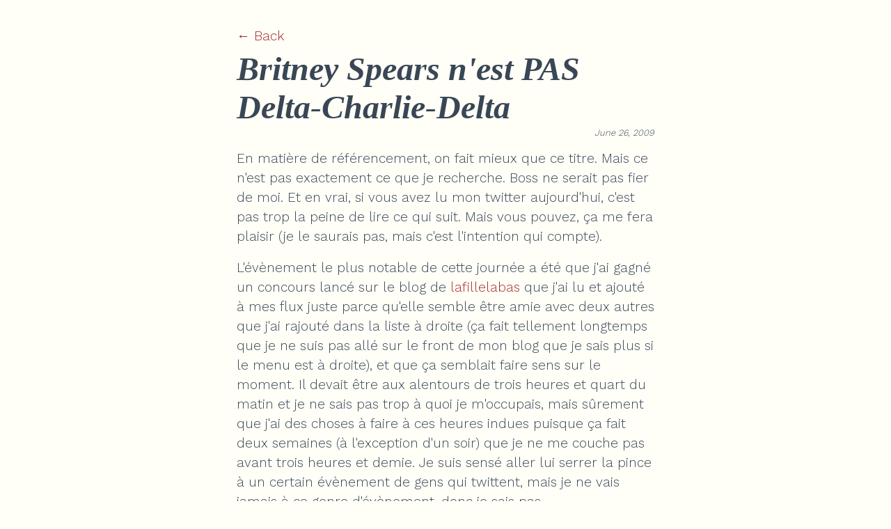

--- FILE ---
content_type: text/html; charset=utf-8
request_url: https://blog.smwhr.net/posts/2009/06/britney-spears-nest-pas-delta-charlie-delta/
body_size: 4770
content:
<!DOCTYPE html>
<html lang="en">
  <head>
    <meta charset="UTF-8" />
    <meta name="viewport" content="width=device-width, initial-scale=1.0" />
    <meta http-equiv="X-UA-Compatible" content="ie=edge" />
    <meta name="Description" content="Britney Spears n'est PAS Delta-Charlie-Delta" />
    <title>Britney Spears n'est PAS Delta-Charlie-Delta</title>

    <link rel="alternate" type="application/rss+xml" 
  		  title="RSS Feed Somewhere..." 
		  href="/feed.xml" />
    
    <link rel="preconnect" href="https://fonts.gstatic.com">
	
	<link href="https://fonts.googleapis.com/css2?family=Orelega+One&family=Playfair+Display:ital,wght@1,700&family=Work+Sans:wght@300&display=swap" rel="stylesheet">

	<link rel="stylesheet" href="/styles/common.css" />
  </head>
  <body>
    

    <div class="container post-container">
      <div class="back-link">
        <a href="/">← Back</a>
      </div>
      <h1>Britney Spears n'est PAS Delta-Charlie-Delta</h1>
      <em class="meta">June 26, 2009 
      </em>

      <div class="content"><p>En matière de référencement, on fait mieux que ce titre. Mais ce n'est pas exactement ce que je recherche. Boss ne serait pas fier de moi. Et en vrai, si vous avez lu mon twitter aujourd'hui, c'est pas trop la peine de lire ce qui suit. Mais vous pouvez, ça me fera plaisir (je le saurais pas, mais c'est l'intention qui compte).</p>
<p>L'évènement le plus notable de cette journée a été que j'ai gagné un concours lancé sur le blog de <a href="http://lafillelabas.blogspot.com/2009/06/mon-histoire-secrete-2.html">lafillelabas</a> que j'ai lu et ajouté à mes flux juste parce qu'elle semble être amie avec deux autres que j'ai rajouté dans la liste à droite (ça fait tellement longtemps que je ne suis pas allé sur le front de mon blog que je sais plus si le menu est à droite), et que ça semblait faire sens sur le moment. Il devait être aux alentours de trois heures et quart du matin et je ne sais pas trop à quoi je m'occupais, mais sûrement que j'ai des choses à faire à ces heures indues puisque ça fait deux semaines (à l'exception d'un soir) que je ne me couche pas avant trois heures et demie. Je suis sensé aller lui serrer la pince à un certain évènement de gens qui twittent, mais je ne vais jamais à ce genre d'évènement, donc je sais pas.</p>
<p>Le deuxièmes éléments (au pluriel parce que c'est deux qui compte pour un) le plus notable c'est quand je suis descendu acheter des pains aux chocolats, des croissants et un pain aux raisins (pour moi) parce que c'était à mon tour de payer le petit-déjeuner du vendredi. Je suis allé au Paul en face de la Fnac à St Lazare et je ne le recommande pas parce que les pains au chocolat avait à peu près la texture, la consistance et le goût de ceux qu'on trouve dans des boîtes en plastique chez Carrefour et que vous mangez assis dans le Caddie® pendant que votre maman fait les courses le samedi. Normalement chez Paul c'est bon, mais là, c'était pas un bon jour. Heureusement que la vendeuse m'avait mis des serviettes. On se contente de ce qu'on peut. Et dans l'après-midi, je suis allé chercher des Coca avec le billet de 10€ qu'on a trouvé par terre dans le bureau mais dont on ignore à qui il appartenait. Peut-être à moi, mais je ne crois pas que j'avais de billet de 10 dans mon porte-monnaie (bah non, puisqu'il était par terre).</p>
<p>Boss a dit que j'étais atteint intellectuellement par Thuïteur (c'est comme ça qu'il le prononce) parce que le fait d'avoir appris un certain évènement très récent quasiment au moment où il s'est produit désacralisait pour moi le fond de l'info en question et hypertrophiait mon détachement et ma propension au dénigrement. La vérité, c'est que si il était arrivé la même chose à Madonna, j'aurais été tout aussi détaché, parce que icône pop ou pas, je respecte leur carrière comme étant grandiose mais je ne suis pas touché par leur œuvre ni leur personne. Tout en sachant que de Madonna, <em>elle</em>, je possède quelques morceaux dans ma bibliothèque (ce qui ne veut rien dire, y a un mois je ne connaissais pas Terminator je vous rappelle). La encore-plus-vérité, c'est que je suis quasiment incapable d'exprimer un quelconque sentiment et donc je cache ça derrière du sarcasme. En particulier ni la surprise ni la tristesse. A l'exception notable de la jalousie et de l'amour inconditionnel (et encore, je suis quand même soft pour ça, quand je dois l'émettre c'est en général à coup de quadruple négation dans une langue qui n'est pas la mienne).</p>
<p>Oh, je dois vous quitter précipitement, je viens de recevoir un mail m'indiquant que le <a href="http://twitter.com/smwhr/status/2296686670">load du serveur vient de dépasser 40</a>.</p>
</div>
      <div class="back-link">
        <a href="/">← Back</a>
      </div>
    </div>


  </body>
</html>

--- FILE ---
content_type: text/css; charset=utf-8
request_url: https://blog.smwhr.net/styles/common.css
body_size: 1749
content:
::selection {
  color: white;
  background-color: brown;
}

::-moz-selection {
  color: white;
  background-color: brown;
}

* {
  margin: 0;
  padding: 0;
}

body {
  font-family: "Work Sans", sans-serif;
  color: #394655;
  background: #fffef7;
  font-size: 1.2em;
}
body h1 {
  font-size: 3rem;
}
body h4 {
  margin-bottom: 3rem;
  text-align: right;
}
body p {
  margin-bottom: 1.1rem;
  line-height: 1.75rem;
}

.container {
  margin: 40px auto;
  width: 90%;
  max-width: 600px;
}
.container blockquote {
  margin: 16px 0;
  padding: 0 1em;
  color: brown;
  border-left: 0.25em solid;
}

.homepage .name {
  font-size: 1.2rem;
  margin-bottom: 1rem;
}
.homepage .tags {
  margin-top: 2rem;
  color: #333;
}
.homepage .category {
  margin-top: 25px;
  margin-bottom: 10px;
}
.homepage .posts {
  list-style: none;
}
.homepage .posts .post {
  margin-top: 0.5rem;
  line-height: 1.5rem;
}
.homepage .posts .post-date {
  font-size: 12px;
  color: #585858;
}
.homepage .name {
  color: #253445;
  font-size: 1.4em;
  line-height: 1.2em;
  margin-bottom: 1em;
  font-family: Orelega One;
}
.homepage p {
  margin: 8px 0;
}

.post-container h1 {
  font-family: PlayfairDisplay;
  font-weight: 700;
  font-style: italic;
  margin-bottom: 0.1rem;
  margin-top: 0.5rem;
}
.post-container .meta {
  text-align: right;
  display: block;
  font-size: 0.8rem;
  margin-bottom: 1rem;
}
.post-container .content ul {
  margin-bottom: 1.1rem;
}
.post-container .content img {
  max-width: 100%;
}

#story.container .hide {
  opacity: 0;
}
#story.container .invisible {
  display: none;
}
#story.container > * {
  opacity: 1;
  transition: opacity 1s;
}

a {
  text-decoration: none;
  color: brown;
}
a:hover {
  cursor: pointer;
  text-decoration: underline;
}

@media (min-width: 320px) and (max-width: 767px) {
  .container {
    margin: 32px 5%;
    width: inherit;
  }
}

/*# sourceMappingURL=common.css.map */
